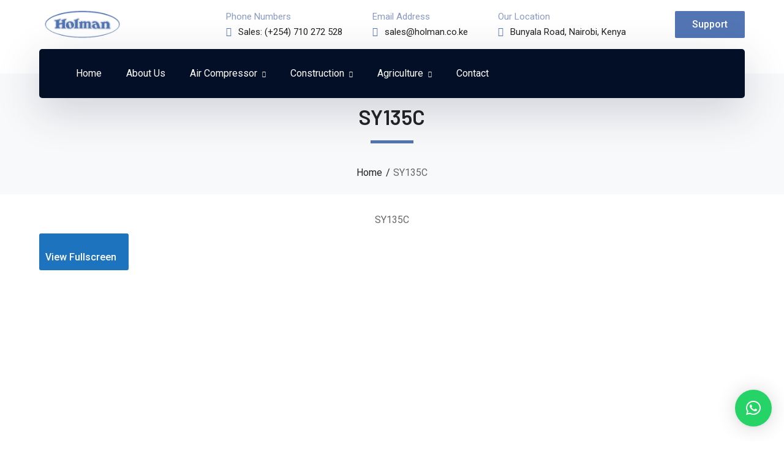

--- FILE ---
content_type: application/x-javascript
request_url: https://holman.co.ke/wp-content/plugins/masterlayer-addons-for-elementor/assets/js/alterClass.js?ver=1.0
body_size: 316
content:
/**
 * jQuery alterClass plugin
 *
 * Remove element classes with wildcard matching. Optionally add classes:
 *   $( '#foo' ).alterClass( 'foo-* bar-*', 'foobar' )
 *
 * Copyright (c) 2011 Pete Boere (the-echoplex.net)
 * Free under terms of the MIT license: http://www.opensource.org/licenses/mit-license.php
 *
 */
(function ( $ ) {
	
$.fn.alterClass = function ( removals, additions ) {
	
	var self = this;
	
	if ( removals.indexOf( '*' ) === -1 ) {
		// Use native jQuery methods if there is no wildcard matching
		self.removeClass( removals );
		return !additions ? self : self.addClass( additions );
	}

	var patt = new RegExp( '\\s' + 
			removals.
				replace( /\*/g, '[A-Za-z0-9-_]+' ).
				split( ' ' ).
				join( '\\s|\\s' ) + 
			'\\s', 'g' );

	self.each( function ( i, it ) {
		var cn = ' ' + it.className + ' ';
		while ( patt.test( cn ) ) {
			cn = cn.replace( patt, ' ' );
		}
		it.className = $.trim( cn );
	});

	return !additions ? self : self.addClass( additions );
};

})( jQuery );